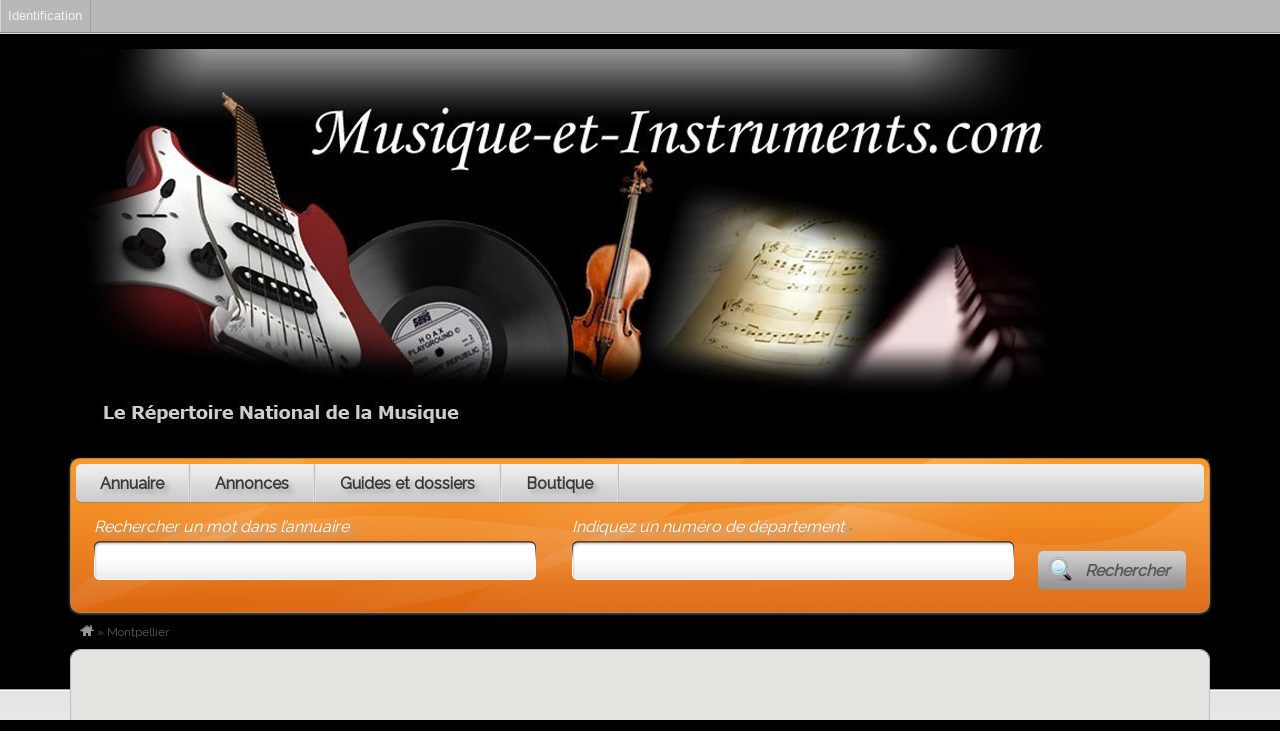

--- FILE ---
content_type: text/html; charset=UTF-8
request_url: https://www.musique-et-instruments.com/annuaire/tag/montpellier/
body_size: 18783
content:
<!DOCTYPE html>
<!--[if lt IE 7 ]> <html class="ie6" lang="fr-FR"> <![endif]-->
<!--[if IE 7 ]>    <html class="ie7" lang="fr-FR"> <![endif]-->
<!--[if IE 8 ]>    <html class="ie8" lang="fr-FR"> <![endif]-->
<!--[if IE 9 ]>    <html class="ie9" lang="fr-FR"> <![endif]-->
<!--[if (gt IE 9)|!(IE)]><!--> <html lang="fr-FR"> <!--<![endif]-->
<head>
	<meta charset="UTF-8" />

	<title>Archives des Montpellier - Musique-et-Instruments.com</title>

	<link rel="profile" href="http://gmpg.org/xfn/11" />
	<link rel="pingback" href="https://www.musique-et-instruments.com/xmlrpc.php" />

	<meta http-equiv="X-UA-Compatible" content="IE=edge,chrome=1">
	<meta name="viewport" content="width=device-width, initial-scale=1.0" />
	<meta name="author" lang="fr" content="media-et-communication.net">

	<script type="text/javascript">window.gdSetMap = window.gdSetMap || 'auto';</script><meta name='robots' content='index, follow, max-image-preview:large, max-snippet:-1, max-video-preview:-1' />
<script type="text/javascript">function rgmkInitGoogleMaps(){window.rgmkGoogleMapsCallback=true;try{jQuery(document).trigger("rgmkGoogleMapsLoad")}catch(err){}}</script>
	<!-- This site is optimized with the Yoast SEO plugin v23.5 - https://yoast.com/wordpress/plugins/seo/ -->
	<link rel="canonical" href="https://www.musique-et-instruments.com/annuaire/tag/montpellier/" class="yoast-seo-meta-tag" />
	<meta property="og:locale" content="fr_FR" class="yoast-seo-meta-tag" />
	<meta property="og:type" content="article" class="yoast-seo-meta-tag" />
	<meta property="og:title" content="Archives des Montpellier - Musique-et-Instruments.com" class="yoast-seo-meta-tag" />
	<meta property="og:url" content="https://www.musique-et-instruments.com/annuaire/tag/montpellier/" class="yoast-seo-meta-tag" />
	<meta property="og:site_name" content="Musique-et-Instruments.com" class="yoast-seo-meta-tag" />
	<meta name="twitter:card" content="summary_large_image" class="yoast-seo-meta-tag" />
	<script type="application/ld+json" class="yoast-schema-graph">{"@context":"https://schema.org","@graph":[{"@type":"CollectionPage","@id":"https://www.musique-et-instruments.com/annuaire/tag/montpellier/","url":"https://www.musique-et-instruments.com/annuaire/tag/montpellier/","name":"Archives des Montpellier - Musique-et-Instruments.com","isPartOf":{"@id":"https://www.musique-et-instruments.com/#website"},"primaryImageOfPage":{"@id":"https://www.musique-et-instruments.com/annuaire/tag/montpellier/#primaryimage"},"image":{"@id":"https://www.musique-et-instruments.com/annuaire/tag/montpellier/#primaryimage"},"thumbnailUrl":"https://www.musique-et-instruments.com/wp-content/uploads/2016/12/SUDSONORISATION-location-et-prestation-sonorisation-lumière.jpg","breadcrumb":{"@id":"https://www.musique-et-instruments.com/annuaire/tag/montpellier/#breadcrumb"},"inLanguage":"fr-FR"},{"@type":"ImageObject","inLanguage":"fr-FR","@id":"https://www.musique-et-instruments.com/annuaire/tag/montpellier/#primaryimage","url":"https://www.musique-et-instruments.com/wp-content/uploads/2016/12/SUDSONORISATION-location-et-prestation-sonorisation-lumière.jpg","contentUrl":"https://www.musique-et-instruments.com/wp-content/uploads/2016/12/SUDSONORISATION-location-et-prestation-sonorisation-lumière.jpg","width":1714,"height":827,"caption":"SUDSONORISATION - location et prestation sonorisation lumière"},{"@type":"BreadcrumbList","@id":"https://www.musique-et-instruments.com/annuaire/tag/montpellier/#breadcrumb","itemListElement":[{"@type":"ListItem","position":1,"name":"Accueil","item":"https://www.musique-et-instruments.com/"},{"@type":"ListItem","position":2,"name":"Montpellier"}]},{"@type":"WebSite","@id":"https://www.musique-et-instruments.com/#website","url":"https://www.musique-et-instruments.com/","name":"Musique-et-Instruments.com","description":"Annuaire des professionnels de la musique","publisher":{"@id":"https://www.musique-et-instruments.com/#organization"},"potentialAction":[{"@type":"SearchAction","target":{"@type":"EntryPoint","urlTemplate":"https://www.musique-et-instruments.com/?s={search_term_string}"},"query-input":{"@type":"PropertyValueSpecification","valueRequired":true,"valueName":"search_term_string"}}],"inLanguage":"fr-FR"},{"@type":"Organization","@id":"https://www.musique-et-instruments.com/#organization","name":"Musique-et-Instruments.com","url":"https://www.musique-et-instruments.com/","logo":{"@type":"ImageObject","inLanguage":"fr-FR","@id":"https://www.musique-et-instruments.com/#/schema/logo/image/","url":"https://www.musique-et-instruments.com/wp-content/uploads/2016/12/cropped-entete-1.jpg","contentUrl":"https://www.musique-et-instruments.com/wp-content/uploads/2016/12/cropped-entete-1.jpg","width":1000,"height":381,"caption":"Musique-et-Instruments.com"},"image":{"@id":"https://www.musique-et-instruments.com/#/schema/logo/image/"}}]}</script>
	<!-- / Yoast SEO plugin. -->


<link rel='dns-prefetch' href='//maps.google.com' />
<link rel='dns-prefetch' href='//use.fontawesome.com' />
<link rel="alternate" type="application/rss+xml" title="Musique-et-Instruments.com &raquo; Flux" href="https://www.musique-et-instruments.com/feed/" />
<link rel="alternate" type="application/rss+xml" title="Musique-et-Instruments.com &raquo; Flux des commentaires" href="https://www.musique-et-instruments.com/comments/feed/" />
<link rel="alternate" type="application/rss+xml" title="Flux pour Musique-et-Instruments.com &raquo; Montpellier Listing Tag" href="https://www.musique-et-instruments.com/annuaire/tag/montpellier/feed/" />
<script type="text/javascript">
/* <![CDATA[ */
window._wpemojiSettings = {"baseUrl":"https:\/\/s.w.org\/images\/core\/emoji\/14.0.0\/72x72\/","ext":".png","svgUrl":"https:\/\/s.w.org\/images\/core\/emoji\/14.0.0\/svg\/","svgExt":".svg","source":{"concatemoji":"https:\/\/www.musique-et-instruments.com\/wp-includes\/js\/wp-emoji-release.min.js?ver=6.4.7"}};
/*! This file is auto-generated */
!function(i,n){var o,s,e;function c(e){try{var t={supportTests:e,timestamp:(new Date).valueOf()};sessionStorage.setItem(o,JSON.stringify(t))}catch(e){}}function p(e,t,n){e.clearRect(0,0,e.canvas.width,e.canvas.height),e.fillText(t,0,0);var t=new Uint32Array(e.getImageData(0,0,e.canvas.width,e.canvas.height).data),r=(e.clearRect(0,0,e.canvas.width,e.canvas.height),e.fillText(n,0,0),new Uint32Array(e.getImageData(0,0,e.canvas.width,e.canvas.height).data));return t.every(function(e,t){return e===r[t]})}function u(e,t,n){switch(t){case"flag":return n(e,"\ud83c\udff3\ufe0f\u200d\u26a7\ufe0f","\ud83c\udff3\ufe0f\u200b\u26a7\ufe0f")?!1:!n(e,"\ud83c\uddfa\ud83c\uddf3","\ud83c\uddfa\u200b\ud83c\uddf3")&&!n(e,"\ud83c\udff4\udb40\udc67\udb40\udc62\udb40\udc65\udb40\udc6e\udb40\udc67\udb40\udc7f","\ud83c\udff4\u200b\udb40\udc67\u200b\udb40\udc62\u200b\udb40\udc65\u200b\udb40\udc6e\u200b\udb40\udc67\u200b\udb40\udc7f");case"emoji":return!n(e,"\ud83e\udef1\ud83c\udffb\u200d\ud83e\udef2\ud83c\udfff","\ud83e\udef1\ud83c\udffb\u200b\ud83e\udef2\ud83c\udfff")}return!1}function f(e,t,n){var r="undefined"!=typeof WorkerGlobalScope&&self instanceof WorkerGlobalScope?new OffscreenCanvas(300,150):i.createElement("canvas"),a=r.getContext("2d",{willReadFrequently:!0}),o=(a.textBaseline="top",a.font="600 32px Arial",{});return e.forEach(function(e){o[e]=t(a,e,n)}),o}function t(e){var t=i.createElement("script");t.src=e,t.defer=!0,i.head.appendChild(t)}"undefined"!=typeof Promise&&(o="wpEmojiSettingsSupports",s=["flag","emoji"],n.supports={everything:!0,everythingExceptFlag:!0},e=new Promise(function(e){i.addEventListener("DOMContentLoaded",e,{once:!0})}),new Promise(function(t){var n=function(){try{var e=JSON.parse(sessionStorage.getItem(o));if("object"==typeof e&&"number"==typeof e.timestamp&&(new Date).valueOf()<e.timestamp+604800&&"object"==typeof e.supportTests)return e.supportTests}catch(e){}return null}();if(!n){if("undefined"!=typeof Worker&&"undefined"!=typeof OffscreenCanvas&&"undefined"!=typeof URL&&URL.createObjectURL&&"undefined"!=typeof Blob)try{var e="postMessage("+f.toString()+"("+[JSON.stringify(s),u.toString(),p.toString()].join(",")+"));",r=new Blob([e],{type:"text/javascript"}),a=new Worker(URL.createObjectURL(r),{name:"wpTestEmojiSupports"});return void(a.onmessage=function(e){c(n=e.data),a.terminate(),t(n)})}catch(e){}c(n=f(s,u,p))}t(n)}).then(function(e){for(var t in e)n.supports[t]=e[t],n.supports.everything=n.supports.everything&&n.supports[t],"flag"!==t&&(n.supports.everythingExceptFlag=n.supports.everythingExceptFlag&&n.supports[t]);n.supports.everythingExceptFlag=n.supports.everythingExceptFlag&&!n.supports.flag,n.DOMReady=!1,n.readyCallback=function(){n.DOMReady=!0}}).then(function(){return e}).then(function(){var e;n.supports.everything||(n.readyCallback(),(e=n.source||{}).concatemoji?t(e.concatemoji):e.wpemoji&&e.twemoji&&(t(e.twemoji),t(e.wpemoji)))}))}((window,document),window._wpemojiSettings);
/* ]]> */
</script>
<link rel='stylesheet' id='dashicons-css' href='https://www.musique-et-instruments.com/wp-includes/css/dashicons.min.css?ver=6.4.7' type='text/css' media='all' />
<link rel='stylesheet' id='admin-bar-css' href='https://www.musique-et-instruments.com/wp-includes/css/admin-bar.min.css?ver=6.4.7' type='text/css' media='all' />
<style id='admin-bar-inline-css' type='text/css'>

		@media screen { html { margin-top: 32px !important; } }
		@media screen and ( max-width: 782px ) { html { margin-top: 46px !important; } }
	
@media print { #wpadminbar { display:none; } }
</style>
<link rel='stylesheet' id='at-color-css' href='https://www.musique-et-instruments.com/wp-content/themes/vantage/styles/orange.css?ver=3.0.5' type='text/css' media='all' />
<link rel='stylesheet' id='geodir-core-scss-css' href='https://www.musique-et-instruments.com/wp-content/plugins/geodirectory/geodirectory-assets/css/gd_core_frontend.css?ver=1.6.38' type='text/css' media='all' />
<style id='wp-emoji-styles-inline-css' type='text/css'>

	img.wp-smiley, img.emoji {
		display: inline !important;
		border: none !important;
		box-shadow: none !important;
		height: 1em !important;
		width: 1em !important;
		margin: 0 0.07em !important;
		vertical-align: -0.1em !important;
		background: none !important;
		padding: 0 !important;
	}
</style>
<link rel='stylesheet' id='wp-block-library-css' href='https://www.musique-et-instruments.com/wp-includes/css/dist/block-library/style.min.css?ver=6.4.7' type='text/css' media='all' />
<style id='classic-theme-styles-inline-css' type='text/css'>
/*! This file is auto-generated */
.wp-block-button__link{color:#fff;background-color:#32373c;border-radius:9999px;box-shadow:none;text-decoration:none;padding:calc(.667em + 2px) calc(1.333em + 2px);font-size:1.125em}.wp-block-file__button{background:#32373c;color:#fff;text-decoration:none}
</style>
<style id='global-styles-inline-css' type='text/css'>
body{--wp--preset--color--black: #000000;--wp--preset--color--cyan-bluish-gray: #abb8c3;--wp--preset--color--white: #ffffff;--wp--preset--color--pale-pink: #f78da7;--wp--preset--color--vivid-red: #cf2e2e;--wp--preset--color--luminous-vivid-orange: #ff6900;--wp--preset--color--luminous-vivid-amber: #fcb900;--wp--preset--color--light-green-cyan: #7bdcb5;--wp--preset--color--vivid-green-cyan: #00d084;--wp--preset--color--pale-cyan-blue: #8ed1fc;--wp--preset--color--vivid-cyan-blue: #0693e3;--wp--preset--color--vivid-purple: #9b51e0;--wp--preset--gradient--vivid-cyan-blue-to-vivid-purple: linear-gradient(135deg,rgba(6,147,227,1) 0%,rgb(155,81,224) 100%);--wp--preset--gradient--light-green-cyan-to-vivid-green-cyan: linear-gradient(135deg,rgb(122,220,180) 0%,rgb(0,208,130) 100%);--wp--preset--gradient--luminous-vivid-amber-to-luminous-vivid-orange: linear-gradient(135deg,rgba(252,185,0,1) 0%,rgba(255,105,0,1) 100%);--wp--preset--gradient--luminous-vivid-orange-to-vivid-red: linear-gradient(135deg,rgba(255,105,0,1) 0%,rgb(207,46,46) 100%);--wp--preset--gradient--very-light-gray-to-cyan-bluish-gray: linear-gradient(135deg,rgb(238,238,238) 0%,rgb(169,184,195) 100%);--wp--preset--gradient--cool-to-warm-spectrum: linear-gradient(135deg,rgb(74,234,220) 0%,rgb(151,120,209) 20%,rgb(207,42,186) 40%,rgb(238,44,130) 60%,rgb(251,105,98) 80%,rgb(254,248,76) 100%);--wp--preset--gradient--blush-light-purple: linear-gradient(135deg,rgb(255,206,236) 0%,rgb(152,150,240) 100%);--wp--preset--gradient--blush-bordeaux: linear-gradient(135deg,rgb(254,205,165) 0%,rgb(254,45,45) 50%,rgb(107,0,62) 100%);--wp--preset--gradient--luminous-dusk: linear-gradient(135deg,rgb(255,203,112) 0%,rgb(199,81,192) 50%,rgb(65,88,208) 100%);--wp--preset--gradient--pale-ocean: linear-gradient(135deg,rgb(255,245,203) 0%,rgb(182,227,212) 50%,rgb(51,167,181) 100%);--wp--preset--gradient--electric-grass: linear-gradient(135deg,rgb(202,248,128) 0%,rgb(113,206,126) 100%);--wp--preset--gradient--midnight: linear-gradient(135deg,rgb(2,3,129) 0%,rgb(40,116,252) 100%);--wp--preset--font-size--small: 13px;--wp--preset--font-size--medium: 20px;--wp--preset--font-size--large: 36px;--wp--preset--font-size--x-large: 42px;--wp--preset--spacing--20: 0.44rem;--wp--preset--spacing--30: 0.67rem;--wp--preset--spacing--40: 1rem;--wp--preset--spacing--50: 1.5rem;--wp--preset--spacing--60: 2.25rem;--wp--preset--spacing--70: 3.38rem;--wp--preset--spacing--80: 5.06rem;--wp--preset--shadow--natural: 6px 6px 9px rgba(0, 0, 0, 0.2);--wp--preset--shadow--deep: 12px 12px 50px rgba(0, 0, 0, 0.4);--wp--preset--shadow--sharp: 6px 6px 0px rgba(0, 0, 0, 0.2);--wp--preset--shadow--outlined: 6px 6px 0px -3px rgba(255, 255, 255, 1), 6px 6px rgba(0, 0, 0, 1);--wp--preset--shadow--crisp: 6px 6px 0px rgba(0, 0, 0, 1);}:where(.is-layout-flex){gap: 0.5em;}:where(.is-layout-grid){gap: 0.5em;}body .is-layout-flow > .alignleft{float: left;margin-inline-start: 0;margin-inline-end: 2em;}body .is-layout-flow > .alignright{float: right;margin-inline-start: 2em;margin-inline-end: 0;}body .is-layout-flow > .aligncenter{margin-left: auto !important;margin-right: auto !important;}body .is-layout-constrained > .alignleft{float: left;margin-inline-start: 0;margin-inline-end: 2em;}body .is-layout-constrained > .alignright{float: right;margin-inline-start: 2em;margin-inline-end: 0;}body .is-layout-constrained > .aligncenter{margin-left: auto !important;margin-right: auto !important;}body .is-layout-constrained > :where(:not(.alignleft):not(.alignright):not(.alignfull)){max-width: var(--wp--style--global--content-size);margin-left: auto !important;margin-right: auto !important;}body .is-layout-constrained > .alignwide{max-width: var(--wp--style--global--wide-size);}body .is-layout-flex{display: flex;}body .is-layout-flex{flex-wrap: wrap;align-items: center;}body .is-layout-flex > *{margin: 0;}body .is-layout-grid{display: grid;}body .is-layout-grid > *{margin: 0;}:where(.wp-block-columns.is-layout-flex){gap: 2em;}:where(.wp-block-columns.is-layout-grid){gap: 2em;}:where(.wp-block-post-template.is-layout-flex){gap: 1.25em;}:where(.wp-block-post-template.is-layout-grid){gap: 1.25em;}.has-black-color{color: var(--wp--preset--color--black) !important;}.has-cyan-bluish-gray-color{color: var(--wp--preset--color--cyan-bluish-gray) !important;}.has-white-color{color: var(--wp--preset--color--white) !important;}.has-pale-pink-color{color: var(--wp--preset--color--pale-pink) !important;}.has-vivid-red-color{color: var(--wp--preset--color--vivid-red) !important;}.has-luminous-vivid-orange-color{color: var(--wp--preset--color--luminous-vivid-orange) !important;}.has-luminous-vivid-amber-color{color: var(--wp--preset--color--luminous-vivid-amber) !important;}.has-light-green-cyan-color{color: var(--wp--preset--color--light-green-cyan) !important;}.has-vivid-green-cyan-color{color: var(--wp--preset--color--vivid-green-cyan) !important;}.has-pale-cyan-blue-color{color: var(--wp--preset--color--pale-cyan-blue) !important;}.has-vivid-cyan-blue-color{color: var(--wp--preset--color--vivid-cyan-blue) !important;}.has-vivid-purple-color{color: var(--wp--preset--color--vivid-purple) !important;}.has-black-background-color{background-color: var(--wp--preset--color--black) !important;}.has-cyan-bluish-gray-background-color{background-color: var(--wp--preset--color--cyan-bluish-gray) !important;}.has-white-background-color{background-color: var(--wp--preset--color--white) !important;}.has-pale-pink-background-color{background-color: var(--wp--preset--color--pale-pink) !important;}.has-vivid-red-background-color{background-color: var(--wp--preset--color--vivid-red) !important;}.has-luminous-vivid-orange-background-color{background-color: var(--wp--preset--color--luminous-vivid-orange) !important;}.has-luminous-vivid-amber-background-color{background-color: var(--wp--preset--color--luminous-vivid-amber) !important;}.has-light-green-cyan-background-color{background-color: var(--wp--preset--color--light-green-cyan) !important;}.has-vivid-green-cyan-background-color{background-color: var(--wp--preset--color--vivid-green-cyan) !important;}.has-pale-cyan-blue-background-color{background-color: var(--wp--preset--color--pale-cyan-blue) !important;}.has-vivid-cyan-blue-background-color{background-color: var(--wp--preset--color--vivid-cyan-blue) !important;}.has-vivid-purple-background-color{background-color: var(--wp--preset--color--vivid-purple) !important;}.has-black-border-color{border-color: var(--wp--preset--color--black) !important;}.has-cyan-bluish-gray-border-color{border-color: var(--wp--preset--color--cyan-bluish-gray) !important;}.has-white-border-color{border-color: var(--wp--preset--color--white) !important;}.has-pale-pink-border-color{border-color: var(--wp--preset--color--pale-pink) !important;}.has-vivid-red-border-color{border-color: var(--wp--preset--color--vivid-red) !important;}.has-luminous-vivid-orange-border-color{border-color: var(--wp--preset--color--luminous-vivid-orange) !important;}.has-luminous-vivid-amber-border-color{border-color: var(--wp--preset--color--luminous-vivid-amber) !important;}.has-light-green-cyan-border-color{border-color: var(--wp--preset--color--light-green-cyan) !important;}.has-vivid-green-cyan-border-color{border-color: var(--wp--preset--color--vivid-green-cyan) !important;}.has-pale-cyan-blue-border-color{border-color: var(--wp--preset--color--pale-cyan-blue) !important;}.has-vivid-cyan-blue-border-color{border-color: var(--wp--preset--color--vivid-cyan-blue) !important;}.has-vivid-purple-border-color{border-color: var(--wp--preset--color--vivid-purple) !important;}.has-vivid-cyan-blue-to-vivid-purple-gradient-background{background: var(--wp--preset--gradient--vivid-cyan-blue-to-vivid-purple) !important;}.has-light-green-cyan-to-vivid-green-cyan-gradient-background{background: var(--wp--preset--gradient--light-green-cyan-to-vivid-green-cyan) !important;}.has-luminous-vivid-amber-to-luminous-vivid-orange-gradient-background{background: var(--wp--preset--gradient--luminous-vivid-amber-to-luminous-vivid-orange) !important;}.has-luminous-vivid-orange-to-vivid-red-gradient-background{background: var(--wp--preset--gradient--luminous-vivid-orange-to-vivid-red) !important;}.has-very-light-gray-to-cyan-bluish-gray-gradient-background{background: var(--wp--preset--gradient--very-light-gray-to-cyan-bluish-gray) !important;}.has-cool-to-warm-spectrum-gradient-background{background: var(--wp--preset--gradient--cool-to-warm-spectrum) !important;}.has-blush-light-purple-gradient-background{background: var(--wp--preset--gradient--blush-light-purple) !important;}.has-blush-bordeaux-gradient-background{background: var(--wp--preset--gradient--blush-bordeaux) !important;}.has-luminous-dusk-gradient-background{background: var(--wp--preset--gradient--luminous-dusk) !important;}.has-pale-ocean-gradient-background{background: var(--wp--preset--gradient--pale-ocean) !important;}.has-electric-grass-gradient-background{background: var(--wp--preset--gradient--electric-grass) !important;}.has-midnight-gradient-background{background: var(--wp--preset--gradient--midnight) !important;}.has-small-font-size{font-size: var(--wp--preset--font-size--small) !important;}.has-medium-font-size{font-size: var(--wp--preset--font-size--medium) !important;}.has-large-font-size{font-size: var(--wp--preset--font-size--large) !important;}.has-x-large-font-size{font-size: var(--wp--preset--font-size--x-large) !important;}
.wp-block-navigation a:where(:not(.wp-element-button)){color: inherit;}
:where(.wp-block-post-template.is-layout-flex){gap: 1.25em;}:where(.wp-block-post-template.is-layout-grid){gap: 1.25em;}
:where(.wp-block-columns.is-layout-flex){gap: 2em;}:where(.wp-block-columns.is-layout-grid){gap: 2em;}
.wp-block-pullquote{font-size: 1.5em;line-height: 1.6;}
</style>
<link rel='stylesheet' id='parent-style-css' href='https://www.musique-et-instruments.com/wp-content/themes/vantage/style.css?ver=6.4.7' type='text/css' media='all' />
<link rel='stylesheet' id='newsletter-css' href='https://www.musique-et-instruments.com/wp-content/plugins/newsletter/style.css?ver=9.1.0' type='text/css' media='all' />
<link rel='stylesheet' id='font-awesome-css' href='https://use.fontawesome.com/releases/v7.1.0/css/all.css?wpfas=true' type='text/css' media='all' />
<link rel='stylesheet' id='font-awesome-shims-css' href='https://use.fontawesome.com/releases/v7.1.0/css/v4-shims.css?wpfas=true' type='text/css' media='all' />
<script type="text/javascript" src="https://www.musique-et-instruments.com/wp-content/themes/vantage/scripts/html5shiv.min.js?ver=3.7.2" id="html5-shiv-js"></script>
<script type="text/javascript" id="jquery-core-js-extra">
/* <![CDATA[ */
var AppThemes = {"ajaxurl":"https:\/\/www.musique-et-instruments.com\/wp-admin\/admin-ajax.php","current_url":"https:\/\/www.musique-et-instruments.com\/annuaire\/tag\/montpellier\/"};
/* ]]> */
</script>
<script type="text/javascript" src="https://www.musique-et-instruments.com/wp-includes/js/jquery/jquery.min.js?ver=3.7.1" id="jquery-core-js"></script>
<script type="text/javascript" src="https://www.musique-et-instruments.com/wp-includes/js/jquery/jquery-migrate.min.js?ver=3.4.1" id="jquery-migrate-js"></script>
<script type="text/javascript" src="https://www.musique-et-instruments.com/wp-content/themes/vantage/scripts/jquery.tinynav.js?ver=1.1" id="va-selectnav-js"></script>
<script type="text/javascript" id="geodirectory-script-js-extra">
/* <![CDATA[ */
var geodir_var = {"siteurl":"https:\/\/www.musique-et-instruments.com","geodir_plugin_url":"https:\/\/www.musique-et-instruments.com\/wp-content\/plugins\/geodirectory","geodir_lazy_load":"1","geodir_ajax_url":"https:\/\/www.musique-et-instruments.com\/wp-admin\/admin-ajax.php?action=geodir_ajax_action","geodir_gd_modal":"0","is_rtl":"0","lightBox_txtImage":"Image","lightBox_txtOf":"of"};
/* ]]> */
</script>
<script type="text/javascript" src="https://www.musique-et-instruments.com/wp-content/plugins/geodirectory/geodirectory-assets/js/geodirectory.min.js?ver=1.6.38" id="geodirectory-script-js"></script>
<script type="text/javascript" src="https://maps.google.com/maps/api/js?&amp;language=fr&amp;key=AIzaSyDvwHNMBSxRRIwpEOLnl5qM1ctWtv3-OoA" id="google-maps-api-js"></script>
<script type="text/javascript" src="https://www.musique-et-instruments.com/wp-content/plugins/geodirectory/geodirectory-assets/jawj/oms.min.js?ver=1.6.38" id="geodirectory-g-overlappingmarker-script-js"></script>
<script type="text/javascript" src="https://www.musique-et-instruments.com/wp-content/plugins/geodirectory/geodirectory-assets/js/chosen.jquery.min.js?ver=1.6.38" id="chosen-js"></script>
<script type="text/javascript" src="https://www.musique-et-instruments.com/wp-content/plugins/geodirectory/geodirectory-assets/js/ajax-chosen.min.js?ver=1.6.38" id="geodirectory-choose-ajax-js"></script>
<link rel="https://api.w.org/" href="https://www.musique-et-instruments.com/wp-json/" /><link rel="EditURI" type="application/rsd+xml" title="RSD" href="https://www.musique-et-instruments.com/xmlrpc.php?rsd" />
<meta name="generator" content="WordPress 6.4.7" />

<!-- This site is using AdRotate v5.17.1 to display their advertisements - https://ajdg.solutions/ -->
<!-- AdRotate CSS -->
<style type="text/css" media="screen">
	.g { margin:0px; padding:0px; overflow:hidden; line-height:1; zoom:1; }
	.g img { height:auto; }
	.g-col { position:relative; float:left; }
	.g-col:first-child { margin-left: 0; }
	.g-col:last-child { margin-right: 0; }
	.g-1 { width:100%; max-width:728px; height:100%; max-height:90px; margin: 0 auto; }
	.g-2 { width:100%; max-width:250px; height:100%; max-height:250px; margin: 0 auto; }
	@media only screen and (max-width: 480px) {
		.g-col, .g-dyn, .g-single { width:100%; margin-left:0; margin-right:0; }
	}
</style>
<!-- /AdRotate CSS -->

<style></style>
        <script>
            (function(i,s,o,g,r,a,m){ i['GoogleAnalyticsObject']=r;i[r]=i[r]||function(){
                    (i[r].q=i[r].q||[]).push(arguments)},i[r].l=1*new Date();a=s.createElement(o),
                m=s.getElementsByTagName(o)[0];a.async=1;a.src=g;m.parentNode.insertBefore(a,m)
            })(window,document,'script','https://www.google-analytics.com/analytics.js','ga');

            ga('create', 'gridview_onehalf', 'auto');
                        ga('send', 'pageview');

        </script>

        <link rel="shortcut icon" href="https://www.musique-et-instruments.com/wp-content/themes/vantage-child/images/favicon.ico" />
<meta property="og:type" content="website" />
<meta property="og:locale" content="fr_FR" />
<meta property="og:site_name" content="Musique-et-Instruments.com" />
<meta property="og:image" content="https://www.musique-et-instruments.com/wp-content/uploads/2016/12/cropped-cropped-entete-1-1.jpg" />
<meta property="og:url" content="https://www.musique-et-instruments.com/annuaire/tag/montpellier/" />
<meta property="og:title" content="Montpellier" />
<style type="text/css">.recentcomments a{display:inline !important;padding:0 !important;margin:0 !important;}</style>	<style type="text/css" id="va-header-css">
			.site-header h1 a,
		.site-header h1 a:hover,
		.site-header h2 {
			color: ##444444;
		}
		
	</style>
	<style type="text/css">
body.custom-background { background-color: #000000; background-image: url('http://www.musique-et-instruments.com/annuaire-professionnels-musique/wp-content/uploads/2016/12/fondnoir.png'); background-repeat: repeat; background-position: top center; background-attachment: scroll; }
</style>
<link rel="icon" href="https://www.musique-et-instruments.com/wp-content/uploads/2016/12/cropped-entete-1-150x150.jpg" sizes="32x32" />
<link rel="icon" href="https://www.musique-et-instruments.com/wp-content/uploads/2016/12/cropped-entete-1-150x150.jpg" sizes="192x192" />
<link rel="apple-touch-icon" href="https://www.musique-et-instruments.com/wp-content/uploads/2016/12/cropped-entete-1-150x150.jpg" />
<meta name="msapplication-TileImage" content="https://www.musique-et-instruments.com/wp-content/uploads/2016/12/cropped-entete-1-150x150.jpg" />

	<link rel="stylesheet" type="text/css" media="all" href="https://www.musique-et-instruments.com/wp-content/themes/vantage-child/style.css" />
	<link href='https://fonts.googleapis.com/css?family=Raleway' rel='stylesheet' type='text/css'>
        <link href='https://fonts.googleapis.com/css?family=Tangerine:400,700' rel='stylesheet' type='text/css'>
	
</head>

<body class="archive tax-listing_tag term-montpellier term-323 admin-bar no-customize-support custom-background not-logged-in gd-map-auto" itemscope itemtype="http://schema.org/WebPage">

	
		<div id="masthead" class="container">
	<div class="row">
		<div class="site-header">
							<a class="site-logo" href="https://www.musique-et-instruments.com/">
					<img src="https://www.musique-et-instruments.com/wp-content/uploads/2016/12/cropped-cropped-entete-1-1.jpg" class="header-image" width="1000" height="381" alt="" />
				</a>
									








					</div>
			</div>
</div>
<div id="main-navigation" class="container">
	<div class="row">
		<div id="rounded-nav-box" class="rounded">
			<div id="rounded-nav-box-overlay">
				<div class="menu rounded"><ul id="navigation"><li id="menu-item-15" class="menu-item menu-item-type-post_type menu-item-object-page menu-item-15"><a href="https://www.musique-et-instruments.com/categories/">Annuaire</a><div class="adv_categories" id="adv_categories_listing"><div class="catcol  first"><ul class="maincat-list"><li class="maincat cat-item-2"><a href="https://www.musique-et-instruments.com/annuaire/categorie/artistes-musiciens-interpretes/" title="">Artistes, musiciens interprètes</a></li><li class="maincat cat-item-6"><a href="https://www.musique-et-instruments.com/annuaire/categorie/auteurs-compositeurs/" title="">Auteurs, compositeurs</a></li><li class="maincat cat-item-7"><a href="https://www.musique-et-instruments.com/annuaire/categorie/autre/" title="">Autre</a></li><li class="maincat cat-item-8"><a href="https://www.musique-et-instruments.com/annuaire/categorie/choeurs-et-chorales/" title="">Choeurs et Chorales</a></li><li class="maincat cat-item-26"><a href="https://www.musique-et-instruments.com/annuaire/categorie/ecoles-cours-de-musique-et-de-chant/" title="">Ecoles, Cours de musique et de chant</a></li><li class="maincat cat-item-27"><a href="https://www.musique-et-instruments.com/annuaire/categorie/edition-production/" title="">Edition, Production</a></li></ul></div><!-- /catcol --><div class="catcol "><ul class="maincat-list"><li class="maincat cat-item-11"><a href="https://www.musique-et-instruments.com/annuaire/categorie/facteurs-orgues-luthiers-fabricants/" title="">Facteurs orgues, Luthiers, Fabricants</a></li><li class="maincat cat-item-12"><a href="https://www.musique-et-instruments.com/annuaire/categorie/intermittents-du-spectacle/" title="">Intermittents du spectacle</a></li><li class="maincat cat-item-13"><a href="https://www.musique-et-instruments.com/annuaire/categorie/magasins-de-disques-cd/" title="">Magasins de disques, CD</a></li><li class="maincat cat-item-14"><a href="https://www.musique-et-instruments.com/annuaire/categorie/orchestres-de-jazz/" title="">Orchestres de jazz</a></li><li class="maincat cat-item-15"><a href="https://www.musique-et-instruments.com/annuaire/categorie/orchestres-de-musique-classique/" title="">Orchestres de musique classique</a></li><li class="maincat cat-item-16"><a href="https://www.musique-et-instruments.com/annuaire/categorie/orchestres-de-varietes/" title="">Orchestres de variétés</a></li></ul></div><!-- /catcol --><div class="catcol "><ul class="maincat-list"><li class="maincat cat-item-17"><a href="https://www.musique-et-instruments.com/annuaire/categorie/prestations-sonorisation-eclairage/" title="">Prestations sonorisation, éclairage</a></li><li class="maincat cat-item-18"><a href="https://www.musique-et-instruments.com/annuaire/categorie/salles-de-concerts/" title="">Salles de concerts</a></li><li class="maincat cat-item-19"><a href="https://www.musique-et-instruments.com/annuaire/categorie/salles-pour-repetitions/" title="">Salles pour répétitions</a></li><li class="maincat cat-item-20"><a href="https://www.musique-et-instruments.com/annuaire/categorie/vente-location-de-partitions/" title="">Vente, Location de partitions</a></li><li class="maincat cat-item-21"><a href="https://www.musique-et-instruments.com/annuaire/categorie/vente-location-instruments-de-musique/" title="">Vente, Location instruments de musique</a></li><li class="maincat cat-item-22"><a href="https://www.musique-et-instruments.com/annuaire/categorie/vente-location-son-eclairage/" title="">Vente, Location son éclairage</a></li></ul></div><!-- /catcol --></div></li>
<li id="menu-item-384" class="menu-item menu-item-type-custom menu-item-object-custom menu-item-384"><a href="http://www.musique-et-instruments.com/annonces-musicales/">Annonces</a></li>
<li id="menu-item-385" class="menu-item menu-item-type-custom menu-item-object-custom menu-item-385"><a href="http://www.musique-et-instruments.com/blog/">Guides et dossiers</a></li>
<li id="menu-item-763" class="menu-item menu-item-type-custom menu-item-object-custom menu-item-763"><a href="https://app.azonprofitbuilder.com/musique-et-instruments/">Boutique</a></li>
</ul></div>	<script type="text/javascript">
		jQuery('#navigation').tinyNav({
			active: 'current-menu-item',
			header: 'Navigation',
			header_href: 'https://www.musique-et-instruments.com/',
			indent: '-',
			excluded: ['#adv_categories_listing', '#adv_categories_event']
		});
	</script>
								<form method="get" action="https://www.musique-et-instruments.com/">
					<div id="main-search">
						<div class="search-for">
							<div>
								<label for="search-text" class="search-title">Rechercher un mot dans l’annuaire</label>
															</div>
							<div class="input-cont h39">
								<div class="left h39"></div>
								<div class="mid h39">
									<input type="text" name="ls" id="search-text" class="text" value="" />
								</div>
								<div class="right h39"></div>
							</div>
						</div>

						<div class="search-location">
							<label for="search-location">
								<span class="search-title">Indiquez un numéro de département</span>
								<span class="search-help">-</span>
							</label>
							<div class="input-cont h39">
								<div class="left h39"></div>
								<div class="mid h39">
									<input type="text" name="location" id="search-location" class="text" value="" />
								</div>
								<div class="right h39"></div>
							</div>
						</div>

						<div class="search-button">
							<button type="submit" id="search-submit" class="rounded-small">Rechercher</button>
						</div>
					</div>
									</form>
							</div>
		</div>
	</div>
</div>

<div id="breadcrumbs" class="container">
	<div class="row">
		
		<div class="breadcrumb-trail breadcrumbs" itemprop="breadcrumb"><span class="trail-begin"><a href="https://www.musique-et-instruments.com" title="Musique-et-Instruments.com" rel="home"><img src="https://www.musique-et-instruments.com/wp-content/themes/vantage-child/images/breadcrumb-home.png" /></a></span>
			 <span class="sep">&raquo;</span> <span class="trail-end">Montpellier</span>
		</div>	</div>
</div>

	
	<div id="content" class="container">
			<div id="list-page-top">

	
	<aside id="listings_events_map-2" class="widget widget_listings_events_map">			<div id="header-map" class="row">
								<div id="header-map-cont" class="rounded">
					<div id="listings-events-map-cont">
						<div class="map_corner tl"></div>
						<div class="map_corner tr"></div>
						<div id="listings-events-map" class="listings-events-map rounded"></div>						<div class="map_corner bl"></div>
						<div class="map_corner br"></div>
					</div>
				</div>
			</div>

			<script type="text/javascript">
				jQuery(function() {

					var listings_events_map_2_markers_opts = [];
					jQuery('article').each(function(){
						var lat = jQuery(this).data('lat');
						var lng = jQuery(this).data('lng');

						if ( lat == 0 || lng == 0 ) {
							return true;
						}

						if ( typeof lat == 'undefined' || typeof lng == 'undefined' ) {
							return true;
						}

						var permalink = jQuery(this).find('a[rel=bookmark]');

						if ( jQuery(this).hasClass('listing') ) {
							var icon_color = 'teal';
							var icon_shape = 'round';
						} else {
							var icon_color = 'red';
							var icon_shape = 'square';
						}
						var marker = {
							"lat" : lat,
							"lng" : lng,
							'marker_text' : permalink.attr('title'),
							'anchor' : permalink.attr('href'),
							'icon_color' : icon_color,
							'icon_shape' : icon_shape
						}
						listings_events_map_2_markers_opts.push( marker);
					});


					if ( listings_events_map_2_markers_opts.length > 0 ) {
						jQuery('#header-map').slideDown(10, function(){
							jQuery('#listings-events-map').appthemes_map({
								zoom: 15,
								markers: listings_events_map_2_markers_opts,
								center_lat: listings_events_map_2_markers_opts[0].lat,
								center_lng: listings_events_map_2_markers_opts[0].lng
							});
						});
					}

				});
			</script>
		</aside>
	
	</div>
		<div id="content-mid" class="row rounded">
			<div id="content-inner" class="rounded">

				
<div class="list">
	<div class="section-head">
					<h1>Annuaire - Montpellier</h1>
			</div>

	<div class="sorting">
		<div class="list-sort-dropdown"><div class="va_sort_list_container" id="va_sort_list_container_listing"><div class="va_sort_list_selected selected"><p>Défaut</p><div class="control"></div></div><div class="va_sort_list_wrap"><ul class="va_sort_list" id="va_sort_list_listing"><li data-value="default" class="active"><a href="https://www.musique-et-instruments.com/annuaire/tag/montpellier/?orderby=default">Défaut</a></li><li data-value="highest_rating"><a href="https://www.musique-et-instruments.com/annuaire/tag/montpellier/?orderby=highest_rating">Highest Rating</a></li><li data-value="most_ratings"><a href="https://www.musique-et-instruments.com/annuaire/tag/montpellier/?orderby=most_ratings">Most Ratings</a></li><li data-value="recently_reviewed"><a href="https://www.musique-et-instruments.com/annuaire/tag/montpellier/?orderby=recently_reviewed">Avis les plus récents</a></li><li data-value="title"><a href="https://www.musique-et-instruments.com/annuaire/tag/montpellier/?orderby=title">Ordre alphabétique</a></li><li data-value="newest"><a href="https://www.musique-et-instruments.com/annuaire/tag/montpellier/?orderby=newest">Les plus récents</a></li><li data-value="rand"><a href="https://www.musique-et-instruments.com/annuaire/tag/montpellier/?orderby=rand">Aléatoire</a></li></ul></div>	<script type="text/javascript">
		jQuery('#va_sort_list_listing').tinyNav({
			active: 'active',
			header: 'Sort Method',
			header_href: '/annuaire/tag/montpellier/?orderby=default',
			indent: '-',
			append: '#va_sort_list_container_listing'
		});
	</script>
	</div></div>
	</div>


	
			<article id="post-464" class="post-464 listing type-listing status-publish has-post-thumbnail hentry listing_category-prestations-sonorisation-eclairage listing_category-vente-location-son-eclairage listing_tag-beziers listing_tag-carcassonne listing_tag-location-lumiere listing_tag-location-sono listing_tag-millau listing_tag-montpellier listing_tag-narbonne listing_tag-nimes"  data-lat="43.736569" data-lng="3.326706" >
				
<a href="https://www.musique-et-instruments.com/annuaire/sudsonorisation-location-prestation-sonorisation-lumiere/" title="SUDSONORISATION &#8211; location et prestation sonorisation lumière" rel="bookmark"><img width="150" height="150" src="https://www.musique-et-instruments.com/wp-content/uploads/2016/12/SUDSONORISATION-location-et-prestation-sonorisation-lumière-150x150.jpg" class="attachment-thumbnail size-thumbnail listing_thumbnail" alt="SUDSONORISATION%20-%20location%20et%20prestation%20sonorisation%20lumi%C3%A8re" decoding="async" srcset="https://www.musique-et-instruments.com/wp-content/uploads/2016/12/SUDSONORISATION-location-et-prestation-sonorisation-lumière-150x150.jpg 150w, https://www.musique-et-instruments.com/wp-content/uploads/2016/12/SUDSONORISATION-location-et-prestation-sonorisation-lumière-230x230.jpg 230w" sizes="(max-width: 150px) 100vw, 150px" /></a>
<div class="review-meta" itemprop="review" itemscope itemtype="http://schema.org/Review" >
	<div itemprop="aggregateRating" itemscope itemtype="http://schema.org/AggregateRating">
				<div class="stars-cont">
			<div class="stars stars-0"></div>
		</div>
		<meta itemprop="worstRating" content="1" />
		<meta itemprop="bestRating" content="5" />
		<meta itemprop="ratingValue" content="0" />
		<meta itemprop="reviewCount" content="0" />
	</div>

	<p class="reviews"><a href="https://www.musique-et-instruments.com/annuaire/sudsonorisation-location-prestation-sonorisation-lumiere/#add-review">Donnez votre avis</a>, 0 reviews</p>
</div>

<h2 class="entry-title" itemprop="name"><a href="https://www.musique-et-instruments.com/annuaire/sudsonorisation-location-prestation-sonorisation-lumiere/" rel="bookmark">SUDSONORISATION &#8211; location et prestation sonorisation lumière</a></h2>

<div class="added" style="display:none;">Updated: <span class="date updated">2018-09-12</span></div>
<p class="vcard author" style="display:none;"><span class="fn" itemprop="employee"><a href="https://www.musique-et-instruments.com/tableau-de-bord/fiches-annuaire/sudsonorisation/">sudsonorisation</a></span></p>

<p class="listing-cat"> <a href="https://www.musique-et-instruments.com/annuaire/categorie/prestations-sonorisation-eclairage/">Prestations sonorisation, éclairage</a>, <a href="https://www.musique-et-instruments.com/annuaire/categorie/vente-location-son-eclairage/">Vente, Location son éclairage</a></p>
<div class="content-listing listing-faves">
	<a class="fave-button listing-fave-link" href="https://www.musique-et-instruments.com?favorite=add&#038;listing_id=464&#038;ajax_nonce=ad8689f16b" rel="nofollow"><span class="fave-icon listing-fave"></span> Ajouter aux favoris</a>	</div>
<div itemprop="location" itemscope itemtype="http://schema.org/Place">
	<p class="listing-phone" itemprop="telephone">06 02 06 67 67</p>
	<p class="listing-address" itemprop="address">Route de Soumont, 34700 Lodève</p>
	<p class="listing-description"><strong>-</strong> Location et prestations sonorisation et éclairage pour particuliers et professionnels sur les département de l&rsquo;Hérault, du Gard, de l&rsquo;Aude; de l&rsquo;Aveyron, de la Lozère et des Pyrénées orientales. Devis sur simple demande. Prestations : Spectacle, concert, festival de petite et moyenne envergure&#8230; Location : Mariage, inauguration, congrès, soirée privée &#8230;
 <a href="https://www.musique-et-instruments.com/annuaire/sudsonorisation-location-prestation-sonorisation-lumiere/">...</a></p>
			<div itemprop="geo" itemscope itemtype="http://schema.org/GeoCoordinates">
			<meta itemprop="latitude" content="43.736569" />
			<meta itemprop="longitude" content="3.326706" />
		</div>
	</div>	</article>
	
	<div class="advert">
		
		
			</div>

</div>

<div id="sidebar">
	
	
	<aside id="create_listing_button-1" class="widget widget_create_listing_button"><a href="https://www.musique-et-instruments.com/deposer-une-annonce/">Annuaire</a></aside><aside id="adrotate_widgets-2" class="widget adrotate_widgets"><!-- Soit il n'y a pas de bannières, ils sont desactivées ou pas qualifiées pour cet endroit! --></aside><aside id="nav_menu-4" class="widget widget_nav_menu"><div class="section-head"><h3>Menu</h3></div><div class="menu-menu-container"><ul id="menu-menu" class="menu gd-menu-z"><li id="menu-item-478" class="menu-item menu-item-type-custom menu-item-object-custom menu-item-home menu-item-478"><a href="http://www.musique-et-instruments.com/">Annuaire</a></li>
<li id="menu-item-479" class="menu-item menu-item-type-custom menu-item-object-custom menu-item-479"><a href="http://www.musique-et-instruments.com/annonces-musicales/">Annonces</a></li>
<li id="menu-item-480" class="menu-item menu-item-type-custom menu-item-object-custom menu-item-480"><a href="http://www.musique-et-instruments.com/blog/">Guides et dossiers</a></li>
<li id="menu-item-762" class="menu-item menu-item-type-custom menu-item-object-custom menu-item-762"><a href="https://app.azonprofitbuilder.com/musique-et-instruments/">Boutique</a></li>
</ul></div></aside><aside id="nav_menu-2" class="widget widget_nav_menu"><div class="section-head"><h3>Catégories de l&rsquo;annuaire</h3></div><div class="menu-barre-de-droite-container"><ul id="menu-barre-de-droite" class="menu gd-menu-z"><li id="menu-item-382" class="menu-item menu-item-type-post_type menu-item-object-page menu-item-382"><a href="https://www.musique-et-instruments.com/categories/">Categories de l&rsquo;annuaire</a><div class="adv_categories" id="adv_categories_listing"><div class="catcol  first"><ul class="maincat-list"><li class="maincat cat-item-2"><a href="https://www.musique-et-instruments.com/annuaire/categorie/artistes-musiciens-interpretes/" title="">Artistes, musiciens interprètes</a></li><li class="maincat cat-item-6"><a href="https://www.musique-et-instruments.com/annuaire/categorie/auteurs-compositeurs/" title="">Auteurs, compositeurs</a></li><li class="maincat cat-item-7"><a href="https://www.musique-et-instruments.com/annuaire/categorie/autre/" title="">Autre</a></li><li class="maincat cat-item-8"><a href="https://www.musique-et-instruments.com/annuaire/categorie/choeurs-et-chorales/" title="">Choeurs et Chorales</a></li><li class="maincat cat-item-26"><a href="https://www.musique-et-instruments.com/annuaire/categorie/ecoles-cours-de-musique-et-de-chant/" title="">Ecoles, Cours de musique et de chant</a></li><li class="maincat cat-item-27"><a href="https://www.musique-et-instruments.com/annuaire/categorie/edition-production/" title="">Edition, Production</a></li></ul></div><!-- /catcol --><div class="catcol "><ul class="maincat-list"><li class="maincat cat-item-11"><a href="https://www.musique-et-instruments.com/annuaire/categorie/facteurs-orgues-luthiers-fabricants/" title="">Facteurs orgues, Luthiers, Fabricants</a></li><li class="maincat cat-item-12"><a href="https://www.musique-et-instruments.com/annuaire/categorie/intermittents-du-spectacle/" title="">Intermittents du spectacle</a></li><li class="maincat cat-item-13"><a href="https://www.musique-et-instruments.com/annuaire/categorie/magasins-de-disques-cd/" title="">Magasins de disques, CD</a></li><li class="maincat cat-item-14"><a href="https://www.musique-et-instruments.com/annuaire/categorie/orchestres-de-jazz/" title="">Orchestres de jazz</a></li><li class="maincat cat-item-15"><a href="https://www.musique-et-instruments.com/annuaire/categorie/orchestres-de-musique-classique/" title="">Orchestres de musique classique</a></li><li class="maincat cat-item-16"><a href="https://www.musique-et-instruments.com/annuaire/categorie/orchestres-de-varietes/" title="">Orchestres de variétés</a></li></ul></div><!-- /catcol --><div class="catcol "><ul class="maincat-list"><li class="maincat cat-item-17"><a href="https://www.musique-et-instruments.com/annuaire/categorie/prestations-sonorisation-eclairage/" title="">Prestations sonorisation, éclairage</a></li><li class="maincat cat-item-18"><a href="https://www.musique-et-instruments.com/annuaire/categorie/salles-de-concerts/" title="">Salles de concerts</a></li><li class="maincat cat-item-19"><a href="https://www.musique-et-instruments.com/annuaire/categorie/salles-pour-repetitions/" title="">Salles pour répétitions</a></li><li class="maincat cat-item-20"><a href="https://www.musique-et-instruments.com/annuaire/categorie/vente-location-de-partitions/" title="">Vente, Location de partitions</a></li><li class="maincat cat-item-21"><a href="https://www.musique-et-instruments.com/annuaire/categorie/vente-location-instruments-de-musique/" title="">Vente, Location instruments de musique</a></li><li class="maincat cat-item-22"><a href="https://www.musique-et-instruments.com/annuaire/categorie/vente-location-son-eclairage/" title="">Vente, Location son éclairage</a></li></ul></div><!-- /catcol --></div></li>
</ul></div></aside><aside id="recent_listings-4" class="widget widget_recent_listings"><div class="section-head"><h3>Fiches récentes</h3></div>		<ul>
				<li><a href="https://www.musique-et-instruments.com/annuaire/australien-propose-cours-de-guitare-basse-piano-chant-ou-cours-danglais-a-paris-en-presentiel-ou-en-visio/" title="Australien propose cours de guitare, basse, piano, chant ou cours d&rsquo;anglais à Paris en présentiel ou en visio.">Australien propose cours de guitare, basse, piano, chant ou cours d&rsquo;anglais à Paris en présentiel ou en visio.</a></li>
				<li><a href="https://www.musique-et-instruments.com/annuaire/enregistrez-votre-chanson-comme-un-pro-avec-libere-ta-voix/" title="Enregistrez votre chanson comme un pro avec libère ta voix ©">Enregistrez votre chanson comme un pro avec libère ta voix ©</a></li>
				<li><a href="https://www.musique-et-instruments.com/annuaire/livetonight-la-plateforme-de-reference-de-reservation-de-groupe-de-musique-et-de-dj/" title="LiveTonight, la plateforme de référence de réservation de groupe de musique et de DJ">LiveTonight, la plateforme de référence de réservation de groupe de musique et de DJ</a></li>
				<li><a href="https://www.musique-et-instruments.com/annuaire/la-boite-a-musique/" title="la boîte à musique">la boîte à musique</a></li>
				<li><a href="https://www.musique-et-instruments.com/annuaire/piano-des-charentes/" title="Piano des Charentes">Piano des Charentes</a></li>
				<li><a href="https://www.musique-et-instruments.com/annuaire/la-compagnie-du-souffle-aux-cordes/" title="La Compagnie Du Souffle Aux Cordes">La Compagnie Du Souffle Aux Cordes</a></li>
				<li><a href="https://www.musique-et-instruments.com/annuaire/studio-ug/" title="Studio UG">Studio UG</a></li>
				<li><a href="https://www.musique-et-instruments.com/annuaire/sweet-marylou-trio/" title="SWEET MARYLOU TRIO">SWEET MARYLOU TRIO</a></li>
				<li><a href="https://www.musique-et-instruments.com/annuaire/francois-essindi-artiste-multidiscipinaire/" title="Francois Essindi, artiste multidiscipinaire">Francois Essindi, artiste multidiscipinaire</a></li>
				<li><a href="https://www.musique-et-instruments.com/annuaire/sudsonorisation-location-prestation-sonorisation-lumiere/" title="SUDSONORISATION &#8211; location et prestation sonorisation lumière">SUDSONORISATION &#8211; location et prestation sonorisation lumière</a></li>
				<li><a href="https://www.musique-et-instruments.com/annuaire/swingsax-duo-saxophoniste-et-chanteuse/" title="Swingsax, duo saxophoniste et chanteuse">Swingsax, duo saxophoniste et chanteuse</a></li>
				<li><a href="https://www.musique-et-instruments.com/annuaire/eml-pianos/" title="EML Pianos">EML Pianos</a></li>
				<li><a href="https://www.musique-et-instruments.com/annuaire/sweet-marylou-trio-3/" title="SWEET MARYLOU TRIO">SWEET MARYLOU TRIO</a></li>
				<li><a href="https://www.musique-et-instruments.com/annuaire/gaelle-roffler/" title="Gaëlle Roffler">Gaëlle Roffler</a></li>
				<li><a href="https://www.musique-et-instruments.com/annuaire/y-a-dla-voix/" title="Y a d&rsquo;la Voix !">Y a d&rsquo;la Voix !</a></li>
				</ul>
		</aside><aside id="archives-4" class="widget widget_archive"><div class="section-head"><h3>Archives</h3></div>
			<ul>
					<li><a href='https://www.musique-et-instruments.com/2020/10/'>octobre 2020</a>&nbsp;(1)</li>
	<li><a href='https://www.musique-et-instruments.com/2017/11/'>novembre 2017</a>&nbsp;(1)</li>
	<li><a href='https://www.musique-et-instruments.com/2017/10/'>octobre 2017</a>&nbsp;(9)</li>
	<li><a href='https://www.musique-et-instruments.com/2017/02/'>février 2017</a>&nbsp;(1)</li>
			</ul>

			</aside>
		<aside id="recent-posts-3" class="widget widget_recent_entries">
		<div class="section-head"><h3>Articles récents</h3></div>
		<ul>
											<li>
					<a href="https://www.musique-et-instruments.com/reussir-en-tant-que-guitariste-gaucher-cest-possible/">Réussir en tant que guitariste gaucher, c’est possible !</a>
									</li>
											<li>
					<a href="https://www.musique-et-instruments.com/les-cuivres/">Les cuivres</a>
									</li>
											<li>
					<a href="https://www.musique-et-instruments.com/apprendre-a-jouer-dun-instrument-de-musique/">Apprendre à jouer d&rsquo;un instrument de musique</a>
									</li>
											<li>
					<a href="https://www.musique-et-instruments.com/musique-libre-de-droits/">La musique libre de droits</a>
									</li>
											<li>
					<a href="https://www.musique-et-instruments.com/la-guitare/">La guitare</a>
									</li>
											<li>
					<a href="https://www.musique-et-instruments.com/origines-de-guitare/">Les origines de la guitare</a>
									</li>
											<li>
					<a href="https://www.musique-et-instruments.com/historique-du-piano/">Historique du piano</a>
									</li>
											<li>
					<a href="https://www.musique-et-instruments.com/la-batterie-historique/">La batterie (historique)</a>
									</li>
											<li>
					<a href="https://www.musique-et-instruments.com/batterie-materiaux-de-fabrication-courants/">Batterie (matériaux de fabrication courants)</a>
									</li>
											<li>
					<a href="https://www.musique-et-instruments.com/composition-dune-batterie/">La composition d’une batterie</a>
									</li>
											<li>
					<a href="https://www.musique-et-instruments.com/choisir-saxophone-trompette/">Comment choisir un saxophone ou une trompette</a>
									</li>
											<li>
					<a href="https://www.musique-et-instruments.com/souhaitez-organiser-soiree/">Vous souhaitez organiser une soirée ?</a>
									</li>
					</ul>

		</aside>
	
</div>

				<div class="clear"></div>
			</div> <!-- /content-inner -->
		</div> <!-- /content-mid -->
	</div> <!-- /content -->

		<div id="footer" class="container">
	<div class="row">
		
		<aside id="recent_listings-3" class="widget widget_recent_listings"><div class="section-head"><h3>Fiches récentes</h3></div>		<ul>
				<li><a href="https://www.musique-et-instruments.com/annuaire/australien-propose-cours-de-guitare-basse-piano-chant-ou-cours-danglais-a-paris-en-presentiel-ou-en-visio/" title="Australien propose cours de guitare, basse, piano, chant ou cours d&rsquo;anglais à Paris en présentiel ou en visio.">Australien propose cours de guitare, basse, piano, chant ou cours d&rsquo;anglais à Paris en présentiel ou en visio.</a></li>
				<li><a href="https://www.musique-et-instruments.com/annuaire/enregistrez-votre-chanson-comme-un-pro-avec-libere-ta-voix/" title="Enregistrez votre chanson comme un pro avec libère ta voix ©">Enregistrez votre chanson comme un pro avec libère ta voix ©</a></li>
				<li><a href="https://www.musique-et-instruments.com/annuaire/livetonight-la-plateforme-de-reference-de-reservation-de-groupe-de-musique-et-de-dj/" title="LiveTonight, la plateforme de référence de réservation de groupe de musique et de DJ">LiveTonight, la plateforme de référence de réservation de groupe de musique et de DJ</a></li>
				<li><a href="https://www.musique-et-instruments.com/annuaire/la-boite-a-musique/" title="la boîte à musique">la boîte à musique</a></li>
				<li><a href="https://www.musique-et-instruments.com/annuaire/piano-des-charentes/" title="Piano des Charentes">Piano des Charentes</a></li>
				<li><a href="https://www.musique-et-instruments.com/annuaire/la-compagnie-du-souffle-aux-cordes/" title="La Compagnie Du Souffle Aux Cordes">La Compagnie Du Souffle Aux Cordes</a></li>
				<li><a href="https://www.musique-et-instruments.com/annuaire/studio-ug/" title="Studio UG">Studio UG</a></li>
				<li><a href="https://www.musique-et-instruments.com/annuaire/sweet-marylou-trio/" title="SWEET MARYLOU TRIO">SWEET MARYLOU TRIO</a></li>
				<li><a href="https://www.musique-et-instruments.com/annuaire/francois-essindi-artiste-multidiscipinaire/" title="Francois Essindi, artiste multidiscipinaire">Francois Essindi, artiste multidiscipinaire</a></li>
				<li><a href="https://www.musique-et-instruments.com/annuaire/sudsonorisation-location-prestation-sonorisation-lumiere/" title="SUDSONORISATION &#8211; location et prestation sonorisation lumière">SUDSONORISATION &#8211; location et prestation sonorisation lumière</a></li>
				</ul>
		</aside><aside id="text-2" class="widget widget_text"><div class="section-head"><h3>Partenaires</h3></div>			<div class="textwidget"><p><a href="http://www.sudsonorisation.com" target="_blank" rel="noopener">SudSonorisation</a><br />
<a href="http://www.planete-evenement.com" target="_blank" rel="noopener">Planète Evénement</a><br />
<a href="http://locationsono.pro" target="_blank" rel="noopener">LocationSonoPro</a></p>
</div>
		</aside><aside id="adrotate_widgets-3" class="widget adrotate_widgets"><!-- Soit il n'y a pas de bannières, ils sont desactivées ou pas qualifiées pour cet endroit! --></aside><aside id="text-3" class="widget widget_text"><div class="section-head"><h3>Mentions légales</h3></div>			<div class="textwidget"><p><a href="http://www.musique-et-instruments.com/politique-de-confidentialite/">Politique de confidentialité</a></p>
</div>
		</aside>
			</div>
</div>
<div id="post-footer" class="container">
	<div class="row">
		<ul id="menu-header" class="menu gd-menu-z"><li class="menu-item menu-item-type-post_type menu-item-object-page menu-item-15"><a href="https://www.musique-et-instruments.com/categories/">Annuaire</a><div class="adv_categories" id="adv_categories_listing"><div class="catcol  first"><ul class="maincat-list"><li class="maincat cat-item-2"><a href="https://www.musique-et-instruments.com/annuaire/categorie/artistes-musiciens-interpretes/" title="">Artistes, musiciens interprètes</a></li><li class="maincat cat-item-6"><a href="https://www.musique-et-instruments.com/annuaire/categorie/auteurs-compositeurs/" title="">Auteurs, compositeurs</a></li><li class="maincat cat-item-7"><a href="https://www.musique-et-instruments.com/annuaire/categorie/autre/" title="">Autre</a></li><li class="maincat cat-item-8"><a href="https://www.musique-et-instruments.com/annuaire/categorie/choeurs-et-chorales/" title="">Choeurs et Chorales</a></li><li class="maincat cat-item-26"><a href="https://www.musique-et-instruments.com/annuaire/categorie/ecoles-cours-de-musique-et-de-chant/" title="">Ecoles, Cours de musique et de chant</a></li><li class="maincat cat-item-27"><a href="https://www.musique-et-instruments.com/annuaire/categorie/edition-production/" title="">Edition, Production</a></li></ul></div><!-- /catcol --><div class="catcol "><ul class="maincat-list"><li class="maincat cat-item-11"><a href="https://www.musique-et-instruments.com/annuaire/categorie/facteurs-orgues-luthiers-fabricants/" title="">Facteurs orgues, Luthiers, Fabricants</a></li><li class="maincat cat-item-12"><a href="https://www.musique-et-instruments.com/annuaire/categorie/intermittents-du-spectacle/" title="">Intermittents du spectacle</a></li><li class="maincat cat-item-13"><a href="https://www.musique-et-instruments.com/annuaire/categorie/magasins-de-disques-cd/" title="">Magasins de disques, CD</a></li><li class="maincat cat-item-14"><a href="https://www.musique-et-instruments.com/annuaire/categorie/orchestres-de-jazz/" title="">Orchestres de jazz</a></li><li class="maincat cat-item-15"><a href="https://www.musique-et-instruments.com/annuaire/categorie/orchestres-de-musique-classique/" title="">Orchestres de musique classique</a></li><li class="maincat cat-item-16"><a href="https://www.musique-et-instruments.com/annuaire/categorie/orchestres-de-varietes/" title="">Orchestres de variétés</a></li></ul></div><!-- /catcol --><div class="catcol "><ul class="maincat-list"><li class="maincat cat-item-17"><a href="https://www.musique-et-instruments.com/annuaire/categorie/prestations-sonorisation-eclairage/" title="">Prestations sonorisation, éclairage</a></li><li class="maincat cat-item-18"><a href="https://www.musique-et-instruments.com/annuaire/categorie/salles-de-concerts/" title="">Salles de concerts</a></li><li class="maincat cat-item-19"><a href="https://www.musique-et-instruments.com/annuaire/categorie/salles-pour-repetitions/" title="">Salles pour répétitions</a></li><li class="maincat cat-item-20"><a href="https://www.musique-et-instruments.com/annuaire/categorie/vente-location-de-partitions/" title="">Vente, Location de partitions</a></li><li class="maincat cat-item-21"><a href="https://www.musique-et-instruments.com/annuaire/categorie/vente-location-instruments-de-musique/" title="">Vente, Location instruments de musique</a></li><li class="maincat cat-item-22"><a href="https://www.musique-et-instruments.com/annuaire/categorie/vente-location-son-eclairage/" title="">Vente, Location son éclairage</a></li></ul></div><!-- /catcol --></div></li>
<li class="menu-item menu-item-type-custom menu-item-object-custom menu-item-384"><a href="http://www.musique-et-instruments.com/annonces-musicales/">Annonces</a></li>
<li class="menu-item menu-item-type-custom menu-item-object-custom menu-item-385"><a href="http://www.musique-et-instruments.com/blog/">Guides et dossiers</a></li>
<li class="menu-item menu-item-type-custom menu-item-object-custom menu-item-763"><a href="https://app.azonprofitbuilder.com/musique-et-instruments/">Boutique</a></li>
</ul>
		<div id="theme-info">Powered by <a href="http://www.media-et-communication.net" target="_blank" rel="nofollow">Media et Communication</a>.</div>
	</div>
</div>
	
	
	<script type="text/javascript">
if (!(window.google && typeof google.maps !== 'undefined')) {
    var css = document.createElement("link");css.setAttribute("rel","stylesheet");css.setAttribute("type","text/css");css.setAttribute("media","all");css.setAttribute("id","geodirectory-leaflet-style-css");css.setAttribute("href","https://www.musique-et-instruments.com/wp-content/plugins/geodirectory/geodirectory-assets/leaflet/leaflet.css?ver=1.6.38");
    document.getElementsByTagName("head")[0].appendChild(css);
    var css = document.createElement("link");css.setAttribute("rel","stylesheet");css.setAttribute("type","text/css");css.setAttribute("media","all");css.setAttribute("id","geodirectory-leaflet-routing-style");css.setAttribute("href","https://www.musique-et-instruments.com/wp-content/plugins/geodirectory/geodirectory-assets/leaflet/routing/leaflet-routing-machine.css?ver=1.6.38");
    document.getElementsByTagName("head")[0].appendChild(css);
    document.write('<' + 'script id="geodirectory-leaflet-script" src="https://www.musique-et-instruments.com/wp-content/plugins/geodirectory/geodirectory-assets/leaflet/leaflet.min.js?ver=1.6.38" type="text/javascript"><' + '/script>');
    document.write('<' + 'script id="geodirectory-leaflet-geo-script" src="https://www.musique-et-instruments.com/wp-content/plugins/geodirectory/geodirectory-assets/leaflet/osm.geocode.min.js?ver=1.6.38" type="text/javascript"><' + '/script>');
    document.write('<' + 'script id="geodirectory-leaflet-routing-script" src="https://www.musique-et-instruments.com/wp-content/plugins/geodirectory/geodirectory-assets/leaflet/routing/leaflet-routing-machine.min.js?ver=1.6.38" type="text/javascript"><' + '/script>');
    document.write('<' + 'script id="geodirectory-o-overlappingmarker-script" src="https://www.musique-et-instruments.com/wp-content/plugins/geodirectory/geodirectory-assets/jawj/oms-leaflet.min.js?ver=1.6.38" type="text/javascript"><' + '/script>');
}
</script>
<style>body .geodir-listing-search.gd-search-bar-style .geodir-loc-bar .clearfix.geodir-loc-bar-in .geodir-search .gd-search-input-wrapper{flex:50 1 auto !important;min-width: initial !important;width:auto !important;}.geodir-filter-container .geodir-filter-cat{width:auto !important;}</style><script>var geodir_all_js_msg = {"geodir_plugin_url":"https:\/\/www.musique-et-instruments.com\/wp-content\/plugins\/geodirectory","geodir_admin_ajax_url":"https:\/\/www.musique-et-instruments.com\/wp-admin\/admin-ajax.php","custom_field_not_blank_var":"HTML Variable Name must not be blank","custom_field_not_special_char":"Please do not use special character and spaces in HTML Variable Name.","custom_field_unique_name":"HTML Variable Name should be a unique name.","custom_field_delete":"Are you wish to delete this field?","tax_meta_class_succ_del_msg":"File has been successfully deleted.","tax_meta_class_not_permission_to_del_msg":"You do NOT have permission to delete this file.","tax_meta_class_order_save_msg":"Order saved!","tax_meta_class_not_permission_record_img_msg":"You do not have permission to reorder images.","address_not_found_on_map_msg":"Address not found for:","my_place_listing_del":"Are you sure you wish to delete this listing?","my_main_listing_del":"Deleting the main listing of a franchise will turn all franchises in regular listings. Are you sure wish to delete this main listing?","rating_error_msg":"Error : please retry","listing_url_prefix_msg":"Please enter listing url prefix","invalid_listing_prefix_msg":"Invalid character in listing url prefix","location_url_prefix_msg":"Please enter location url prefix","invalid_location_prefix_msg":"Invalid character in location url prefix","location_and_cat_url_separator_msg":"Please enter location and category url separator","invalid_char_and_cat_url_separator_msg":"Invalid character in location and category url separator","listing_det_url_separator_msg":"Please enter listing detail url separator","invalid_char_listing_det_url_separator_msg":"Invalid character in listing detail url separator","loading_listing_error_favorite":"Error loading listing.","geodir_field_id_required":"This field is required.","geodir_valid_email_address_msg":"Please enter valid email address.","geodir_default_marker_icon":"https:\/\/www.musique-et-instruments.com\/wp-content\/plugins\/geodirectory\/geodirectory-functions\/map-functions\/icons\/pin.png","geodir_default_marker_w":"20","geodir_default_marker_h":"34","geodir_latitude_error_msg":"A numeric value is required. Please make sure you have either dragged the marker or clicked the button: Set Address On Map","geodir_longgitude_error_msg":"A numeric value is required. Please make sure you have either dragged the marker or clicked the button: Set Address On Map","geodir_default_rating_star_icon":"https:\/\/www.musique-et-instruments.com\/wp-content\/plugins\/geodirectory\/geodirectory-assets\/images\/stars.png","gd_cmt_btn_post_reply":"Post Reply","gd_cmt_btn_reply_text":"Reply text","gd_cmt_btn_post_review":"Post Review","gd_cmt_btn_review_text":"Review text","gd_cmt_err_no_rating":"Please select star rating, you can't leave a review without stars.","err_empty_review":"Please type a review.","err_empty_reply":"Please type a reply.","geodir_onoff_dragging":"","geodir_is_mobile":"","geodir_on_dragging_text":"Enable Dragging","geodir_off_dragging_text":"Disable Dragging","geodir_err_max_file_size":"File size error : You tried to upload a file over %s","geodir_err_file_upload_limit":"You have reached your upload limit of %s files.","geodir_err_pkg_upload_limit":"You may only upload %s files with this package, please try again.","geodir_action_remove":"Remove","geodir_txt_all_files":"Allowed files","geodir_err_file_type":"File type error. Allowed file types: %s","gd_allowed_img_types":"jpg,jpeg,jpe,gif,png","geodir_txt_form_wait":"Wait...","geodir_txt_form_searching":"Searching...","fa_rating":"","reviewrating":"","multirating":"","geodir_map_name":"auto","osmStart":"Start","osmVia":"Via {viaNumber}","osmEnd":"Enter Your Location","ga_delete_check":"Do you wish to Deauthorize and break Analytics?","geoMyLocation":"My Location","geoErrUNKNOWN_ERROR":"Unable to find your location","geoErrPERMISSION_DENINED":"Permission denied in finding your location","geoErrPOSITION_UNAVAILABLE":"Your location is currently unknown","geoErrBREAK":"Attempt to find location took too long","geoErrDEFAULT":"Location detection not supported in browser","mapLanguage":"fr","lightBox_txtImage":"Image","lightBox_txtOf":"of"};</script>    <script type="text/javascript">
        var default_location = '';
        var latlng;
        var address;
        var dist = 0;
        var Sgeocoder = (typeof google!=='undefined' && typeof google.maps!=='undefined') ? new google.maps.Geocoder() : {};

		function geodir_setup_submit_search() {
            jQuery('.geodir_submit_search').unbind('click');// unbind any other click events
			jQuery('.geodir_submit_search').click(function(e) {

                e.preventDefault();

				var s = ' ';
				var $form = jQuery(this).closest('form');

				if (jQuery("#sdist input[type='radio']:checked").length != 0) dist = jQuery("#sdist input[type='radio']:checked").val();
				if (jQuery('.search_text', $form).val() == '' || jQuery('.search_text', $form).val() == 'Search for') jQuery('.search_text', $form).val(s);
				
				// Disable location based search for disabled location post type.
				if (jQuery('.search_by_post', $form).val() != '' && typeof gd_cpt_no_location == 'function') {
					if (gd_cpt_no_location(jQuery('.search_by_post', $form).val())) {
						jQuery('.snear', $form).remove();
						jQuery('.sgeo_lat', $form).remove();
						jQuery('.sgeo_lon', $form).remove();
						jQuery('select[name="sort_by"]', $form).remove();
						jQuery($form).submit();
						return;
					}
				}
				
				if (dist > 0 || (jQuery('select[name="sort_by"]').val() == 'nearest' || jQuery('select[name="sort_by"]', $form).val() == 'farthest') || (jQuery(".snear", $form).val() != '' && jQuery(".snear", $form).val() != 'Near')) {

                    // OSM can't handel post code with no space so we test for it and add one if needed
                    if(window.gdMaps === 'osm'){
                        var $near_val = jQuery(".snear", $form).val();
                        var $is_post_code = $near_val.match("^([A-Za-z][A-Ha-hJ-Yj-y]?[0-9][A-Za-z0-9]??[0-9][A-Za-z]{2}|[Gg][Ii][Rr] ?0[Aa]{2})$");
                        if($is_post_code){
                            $near_val = $near_val.replace(/.{3}$/,' $&');
                            jQuery(".snear", $form).val($near_val);
                        }
                    }

                    geodir_setsearch($form);
				} else {
					jQuery(".snear", $form).val('');
					jQuery($form).submit();
				}
			});
		}

        jQuery(document).ready(function() {
            geodir_setup_submit_search();
            //setup advanced search form on form ajax load
            jQuery("body").on("geodir_setup_search_form", function(){
                geodir_setup_submit_search();
            });
        });
        
		function geodir_setsearch($form) {
			if ((dist > 0 || (jQuery('select[name="sort_by"]', $form).val() == 'nearest' || jQuery('select[name="sort_by"]', $form).val() == 'farthest')) && (jQuery(".snear", $form).val() == '' || jQuery(".snear", $form).val() == 'Near')) jQuery(".snear", $form).val(default_location);
			geocodeAddress($form);
		}

        function updateSearchPosition(latLng, $form) {
            if (window.gdMaps === 'google') {
                jQuery('.sgeo_lat').val(latLng.lat());
                jQuery('.sgeo_lon').val(latLng.lng());
            } else if (window.gdMaps === 'osm') {
                jQuery('.sgeo_lat').val(latLng.lat);
                jQuery('.sgeo_lon').val(latLng.lon);
            }
            jQuery($form).submit(); // submit form after insering the lat long positions
        }

        function geocodeAddress($form) {
            // Call the geocode function
            Sgeocoder = window.gdMaps == 'google' ? new google.maps.Geocoder() : null;

            if (jQuery('.snear', $form).val() == '' || ( jQuery('.sgeo_lat').val() != '' && jQuery('.sgeo_lon').val() != ''  ) || jQuery('.snear', $form).val().match("^In:")) {
                if (jQuery('.snear', $form).val().match("^In:")) {
                    jQuery(".snear", $form).val('');
                }
                jQuery($form).submit();
            } else {
                var address = jQuery(".snear", $form).val();

                if (jQuery('.snear', $form).val() == 'Near') {
                    initialise2();
                } else {
                                        if (window.gdMaps === 'google') {
                        Sgeocoder.geocode({'address': address},
                            function (results, status) {
                                if (status == google.maps.GeocoderStatus.OK) {
                                    updateSearchPosition(results[0].geometry.location, $form);
                                } else {
                                    alert("Search was not successful for the following reason :" + status);
                                }
                            });
                    } else if (window.gdMaps === 'osm') {
                        geocodePositionOSM(false, address, false, false,
                            function(geo) {
                                if (typeof geo !== 'undefined' && geo.lat && geo.lon) {
                                    updateSearchPosition(geo, $form);
                                } else {
                                    alert("Search was not successful for the requested address.");
                                }
                            });
                    } else {
                        jQuery($form).submit();
                    }
                }
            }
        }

        function initialise2() {
            if (!window.gdMaps) {
                return;
            }
            
            if (window.gdMaps === 'google') {
                var latlng = new google.maps.LatLng(56.494343, -4.205446);
                var myOptions = {
                    zoom: 4,
                    mapTypeId: google.maps.MapTypeId.TERRAIN,
                    disableDefaultUI: true
                }
            } else if (window.gdMaps === 'osm') {
                var latlng = new L.LatLng(56.494343, -4.205446);
                var myOptions = {
                    zoom: 4,
                    mapTypeId: 'TERRAIN',
                    disableDefaultUI: true
                }
            }
            try { prepareGeolocation(); } catch (e) {}
            doGeolocation();
        }

        function doGeolocation() {
            if (navigator.geolocation) {
                navigator.geolocation.getCurrentPosition(positionSuccess, positionError);
            } else {
                positionError(-1);
            }
        }

        function positionError(err) {
            var msg;
            switch (err.code) {
                case err.UNKNOWN_ERROR:
                    msg = "Unable to find your location";
                    break;
                case err.PERMISSION_DENINED:
                    msg = "Permission denied in finding your location";
                    break;
                case err.POSITION_UNAVAILABLE:
                    msg = "Your location is currently unknown";
                    break;
                case err.BREAK:
                    msg = "Attempt to find location took too long";
                    break;
                default:
                    msg = "Location detection not supported in browser";
            }
            jQuery('#info').html(msg);
        }

        function positionSuccess(position) {
            var coords = position.coords || position.coordinate || position;
            jQuery('.sgeo_lat').val(coords.latitude);
            jQuery('.sgeo_lon').val(coords.longitude);

            jQuery('.geodir-listing-search').submit();
        }

        /**
         * On unload page do some cleaning so back button cache does not store these values.
         */
        window.onunload = function(){
            if(jQuery('.sgeo_lat').length ){
                jQuery('.sgeo_lat').val('');
                jQuery('.sgeo_lon').val('');
            }
        };

    </script>
    <script type="text/javascript">
        jQuery(document).ready(function () {
            jQuery('.geodir-bestof-cat-list a, #geodir_bestof_tab_dd').on("click change", function (e) {
                var widgetBox = jQuery(this).closest('.geodir_bestof_widget');
                var loading = jQuery(widgetBox).find("#geodir-bestof-loading");
                var container = jQuery(widgetBox).find('#geodir-bestof-places');

                jQuery(document).ajaxStart(function () {
                    //container.hide(); // Not working when more then one widget on page
                    //loading.show();
                }).ajaxStop(function () {
                    loading.hide();
                    container.fadeIn('slow');
                });

                e.preventDefault();

                var activeTab = jQuery(this).closest('dl').find('dd.geodir-tab-active');
                activeTab.removeClass('geodir-tab-active');
                jQuery(this).parent().addClass('geodir-tab-active');

                var term_id = 0;
                if (e.type === "change") {
                    term_id = jQuery(this).val();
                } else if (e.type === "click") {
                    term_id = jQuery(this).attr('data-termid');
                }

                var post_type = jQuery(widgetBox).find('#bestof_widget_post_type').val();
                var excerpt_type = jQuery(widgetBox).find('#bestof_widget_excerpt_type').val();
                var post_limit = jQuery(widgetBox).find('#bestof_widget_post_limit').val();
                var taxonomy = jQuery(widgetBox).find('#bestof_widget_taxonomy').val();
                var char_count = jQuery(widgetBox).find('#bestof_widget_char_count').val();
                var add_location_filter = jQuery(widgetBox).find('#bestof_widget_location_filter').val();

                var data = {
                    'action': 'geodir_bestof',
                    'geodir_bestof_nonce': 'b1efbc888a',
                    'post_type': post_type,
                    'excerpt_type': excerpt_type,
                    'post_limit': post_limit,
                    'taxonomy': taxonomy,
                    'geodir_ajax': true,
                    'term_id': term_id,
                    'char_count': char_count,
                    'add_location_filter': add_location_filter
                };

                container.hide();
                loading.show();

                jQuery.post(geodir_var.geodir_ajax_url, data, function (response) {
                    container.html(response);
                    jQuery(widgetBox).find('.geodir_category_list_view li .geodir-post-img .geodir_thumbnail img').css('display', 'block');

                    // start lazy load if it's turned on
                    if(geodir_var.geodir_lazy_load==1){
                        geodir_init_lazy_load();
                    }

                });
            })
        });
        jQuery(document).ready(function () {
            if (jQuery(window).width() < 660) {
                if (jQuery('.bestof-widget-tab-layout').hasClass('bestof-tabs-on-left')) {
                    jQuery('.bestof-widget-tab-layout').removeClass('bestof-tabs-on-left').addClass('bestof-tabs-as-dropdown');
                } else if (jQuery('.bestof-widget-tab-layout').hasClass('bestof-tabs-on-top')) {
                    jQuery('.bestof-widget-tab-layout').removeClass('bestof-tabs-on-top').addClass('bestof-tabs-as-dropdown');
                }
            }
        });
    </script>
<script type="text/javascript" src="https://www.musique-et-instruments.com/wp-includes/js/hoverintent-js.min.js?ver=2.2.1" id="hoverintent-js-js"></script>
<script type="text/javascript" src="https://www.musique-et-instruments.com/wp-includes/js/admin-bar.min.js?ver=6.4.7" id="admin-bar-js"></script>
<script type="text/javascript" id="va-scripts-js-extra">
/* <![CDATA[ */
var Vantage = {"ajaxurl":"\/wp-admin\/admin-ajax.php","current_url":"https:\/\/www.musique-et-instruments.com\/annuaire\/tag\/montpellier\/","delete_item":"Are you sure want to delete this item?"};
/* ]]> */
</script>
<script type="text/javascript" src="https://www.musique-et-instruments.com/wp-content/themes/vantage/scripts/scripts.js?ver=3.0.5" id="va-scripts-js"></script>
<script type="text/javascript" id="adrotate-groups-js-extra">
/* <![CDATA[ */
var impression_object = {"ajax_url":"https:\/\/www.musique-et-instruments.com\/wp-admin\/admin-ajax.php"};
/* ]]> */
</script>
<script type="text/javascript" src="https://www.musique-et-instruments.com/wp-content/plugins/adrotate/library/jquery.groups.js" id="adrotate-groups-js"></script>
<script type="text/javascript" id="adrotate-clicker-js-extra">
/* <![CDATA[ */
var click_object = {"ajax_url":"https:\/\/www.musique-et-instruments.com\/wp-admin\/admin-ajax.php"};
/* ]]> */
</script>
<script type="text/javascript" src="https://www.musique-et-instruments.com/wp-content/plugins/adrotate/library/jquery.clicker.js" id="adrotate-clicker-js"></script>
<script type="text/javascript" src="https://www.musique-et-instruments.com/wp-content/plugins/geodirectory/geodirectory-assets/js/jquery.lightbox-0.5.min.js?ver=1.6.38" id="geodirectory-lightbox-jquery-js"></script>
<script type="text/javascript" src="https://www.musique-et-instruments.com/wp-includes/js/jquery/ui/core.min.js?ver=1.13.2" id="jquery-ui-core-js"></script>
<script type="text/javascript" src="https://www.musique-et-instruments.com/wp-includes/js/jquery/ui/menu.min.js?ver=1.13.2" id="jquery-ui-menu-js"></script>
<script type="text/javascript" src="https://www.musique-et-instruments.com/wp-includes/js/dist/vendor/wp-polyfill-inert.min.js?ver=3.1.2" id="wp-polyfill-inert-js"></script>
<script type="text/javascript" src="https://www.musique-et-instruments.com/wp-includes/js/dist/vendor/regenerator-runtime.min.js?ver=0.14.0" id="regenerator-runtime-js"></script>
<script type="text/javascript" src="https://www.musique-et-instruments.com/wp-includes/js/dist/vendor/wp-polyfill.min.js?ver=3.15.0" id="wp-polyfill-js"></script>
<script type="text/javascript" src="https://www.musique-et-instruments.com/wp-includes/js/dist/dom-ready.min.js?ver=392bdd43726760d1f3ca" id="wp-dom-ready-js"></script>
<script type="text/javascript" src="https://www.musique-et-instruments.com/wp-includes/js/dist/hooks.min.js?ver=c6aec9a8d4e5a5d543a1" id="wp-hooks-js"></script>
<script type="text/javascript" src="https://www.musique-et-instruments.com/wp-includes/js/dist/i18n.min.js?ver=7701b0c3857f914212ef" id="wp-i18n-js"></script>
<script type="text/javascript" id="wp-i18n-js-after">
/* <![CDATA[ */
wp.i18n.setLocaleData( { 'text direction\u0004ltr': [ 'ltr' ] } );
/* ]]> */
</script>
<script type="text/javascript" id="wp-a11y-js-translations">
/* <![CDATA[ */
( function( domain, translations ) {
	var localeData = translations.locale_data[ domain ] || translations.locale_data.messages;
	localeData[""].domain = domain;
	wp.i18n.setLocaleData( localeData, domain );
} )( "default", {"translation-revision-date":"2025-10-01 05:31:56+0000","generator":"GlotPress\/4.0.1","domain":"messages","locale_data":{"messages":{"":{"domain":"messages","plural-forms":"nplurals=2; plural=n > 1;","lang":"fr"},"Notifications":["Notifications"]}},"comment":{"reference":"wp-includes\/js\/dist\/a11y.js"}} );
/* ]]> */
</script>
<script type="text/javascript" src="https://www.musique-et-instruments.com/wp-includes/js/dist/a11y.min.js?ver=7032343a947cfccf5608" id="wp-a11y-js"></script>
<script type="text/javascript" id="jquery-ui-autocomplete-js-extra">
/* <![CDATA[ */
var uiAutocompleteL10n = {"noResults":"Aucun r\u00e9sultat.","oneResult":"Un r\u00e9sultat trouv\u00e9. Utilisez les fl\u00e8ches haut et bas du clavier pour les parcourir.","manyResults":"%d r\u00e9sultats trouv\u00e9s. Utilisez les fl\u00e8ches haut et bas du clavier pour les parcourir.","itemSelected":"\u00c9l\u00e9ment s\u00e9lectionn\u00e9."};
/* ]]> */
</script>
<script type="text/javascript" src="https://www.musique-et-instruments.com/wp-includes/js/jquery/ui/autocomplete.min.js?ver=1.13.2" id="jquery-ui-autocomplete-js"></script>
<script type="text/javascript" src="https://www.musique-et-instruments.com/wp-content/plugins/geodirectory/geodirectory-assets/js/goMap.min.js?ver=1.6.38" id="geodirectory-goMap-script-js"></script>
<script type="text/javascript" src="https://www.musique-et-instruments.com/wp-includes/js/jquery/ui/datepicker.min.js?ver=1.13.2" id="jquery-ui-datepicker-js"></script>
<script type="text/javascript" id="jquery-ui-datepicker-js-after">
/* <![CDATA[ */
jQuery(function(jQuery){jQuery.datepicker.setDefaults({"closeText":"Fermer","currentText":"Aujourd\u2019hui","monthNames":["janvier","f\u00e9vrier","mars","avril","mai","juin","juillet","ao\u00fbt","septembre","octobre","novembre","d\u00e9cembre"],"monthNamesShort":["Jan","F\u00e9v","Mar","Avr","Mai","Juin","Juil","Ao\u00fbt","Sep","Oct","Nov","D\u00e9c"],"nextText":"Suivant","prevText":"Pr\u00e9c\u00e9dent","dayNames":["dimanche","lundi","mardi","mercredi","jeudi","vendredi","samedi"],"dayNamesShort":["dim","lun","mar","mer","jeu","ven","sam"],"dayNamesMin":["D","L","M","M","J","V","S"],"dateFormat":"d MM yy","firstDay":1,"isRTL":false});});
/* ]]> */
</script>
<script type="text/javascript" src="https://www.musique-et-instruments.com/wp-includes/js/jquery/ui/mouse.min.js?ver=1.13.2" id="jquery-ui-mouse-js"></script>
<script type="text/javascript" src="https://www.musique-et-instruments.com/wp-includes/js/jquery/ui/slider.min.js?ver=1.13.2" id="jquery-ui-slider-js"></script>
<script type="text/javascript" src="https://www.musique-et-instruments.com/wp-includes/js/jquery/ui/effect.min.js?ver=1.13.2" id="jquery-effects-core-js"></script>
<script type="text/javascript" src="https://www.musique-et-instruments.com/wp-includes/js/jquery/ui/effect-slide.min.js?ver=1.13.2" id="jquery-effects-slide-js"></script>
<script type="text/javascript" src="https://www.musique-et-instruments.com/wp-content/plugins/geodirectory/geodirectory-assets/js/jquery.ui.timepicker.min.js?ver=6.4.7" id="geodirectory-jquery-ui-timepicker-js-js"></script>
<script type="text/javascript" src="https://www.musique-et-instruments.com/wp-content/plugins/geodirectory/geodirectory-assets/js/jRating.jquery.min.js?ver=1.6.38" id="geodir-jRating-js-js"></script>
<script type="text/javascript" src="https://www.musique-et-instruments.com/wp-content/plugins/geodirectory/geodirectory-assets/js/on_document_load.min.js?ver=1.6.38&#039; async=&#039;async" id="geodir-on-document-load-js"></script>
<script type="text/javascript" src="https://www.musique-et-instruments.com/wp-content/plugins/geodirectory/geodirectory-assets/js/geometa.min.js?ver=1.6.38&#039; async=&#039;async" id="google-geometa-js"></script>
<script type="text/javascript" id="newsletter-js-extra">
/* <![CDATA[ */
var newsletter_data = {"action_url":"https:\/\/www.musique-et-instruments.com\/wp-admin\/admin-ajax.php"};
/* ]]> */
</script>
<script type="text/javascript" src="https://www.musique-et-instruments.com/wp-content/plugins/newsletter/main.js?ver=9.1.0" id="newsletter-js"></script>
<script type="text/javascript" id="appthemes-maps-js-extra">
/* <![CDATA[ */
var appthemes_map_icon = {"use_app_icon":"1","app_icon":"teal","app_icon_url":"https:\/\/www.musique-et-instruments.com\/wp-content\/themes\/vantage-child\/images\/map-pin-teal.png","app_icon_base_url":"https:\/\/www.musique-et-instruments.com\/wp-content\/themes\/vantage\/images","app_icon_width":"24","app_icon_height":"25","app_icon_point_x":"11","app_icon_point_y":"26","app_icon_click_coords":[1,1,19,17],"app_icon_shadow_url":"https:\/\/www.musique-et-instruments.com\/wp-content\/themes\/vantage-child\/images\/map-pin-shadow.png","app_icon_shadow_width":"24","app_icon_shadow_height":"2","app_icon_shadow_point_x":"11","app_icon_shadow_point_y":"2","app_popup_offset_x":"0","app_popup_offset_y":"-24"};
var appthemes_map_vars = {"text_directions_error":"Could not get directions to the given address. Please make your search more specific.","geo_region":"fr","geo_language":"fr","geo_unit":"km","api_key":""};
/* ]]> */
</script>
<script type="text/javascript" src="https://www.musique-et-instruments.com/wp-content/themes/vantage/includes/geo/map-providers/google-maps.js?ver=1" id="appthemes-maps-js"></script>
<!-- AdRotate JS -->
<script type="text/javascript">
jQuery(document).ready(function(){
if(jQuery.fn.gslider) {
	jQuery('.g-1').gslider({ groupid: 1, speed: 6000 });
	jQuery('.g-2').gslider({ groupid: 2, speed: 6000 });
}
});
</script>
<!-- /AdRotate JS -->

		<div id="wpadminbar" class="nojq nojs">
							<a class="screen-reader-shortcut" href="#wp-toolbar" tabindex="1">Aller à la barre d’outils</a>
						<div class="quicklinks" id="wp-toolbar" role="navigation" aria-label="Barre d’outils">
				<ul id='wp-admin-bar-root-default' class="ab-top-menu"><li id='wp-admin-bar-bar-login' class="menupop opposite"><a class='ab-item' aria-haspopup="true" href='https://www.musique-et-instruments.com/identification/'>Identification</a><div class="ab-sub-wrapper"><ul id='wp-admin-bar-bar-login-default' class="ab-submenu"><li id='wp-admin-bar-bar-login-form'><div class="ab-item ab-empty-item">&nbsp;</div><div id="bar-login-form-cont">
							<form action="https://www.musique-et-instruments.com/identification/" method="POST">
								<label for="log">Identifiant</label>
								<input id="log" type="text" tabindex="20" name="log" autocomplete="off" />
								
								<label for="pwd">Mot de passe</label>
								<input name="pwd" type="password" tabindex="21" autocomplete="off" />

								<div class="forgetmenot">
									<input name="rememberme" type="checkbox" id="rememberme" value="forever" tabindex="24" checked="checked" />
									<label class="rememberme" for="rememberme">Se rappeler de moi</label>
								</div>
								
								
								
								<div class="submit">
									<input type="submit" id="wp-submit" tabindex="23" name="login" value="Identification" />
								</div>
								<div class="clear"></div>
							</form>
						</div></li><li id='wp-admin-bar-lostpassword'><a class='ab-item' tabindex="5" href='https://www.musique-et-instruments.com/recuperation-du-mot-de-passe/'>Mot de passe perdu ?</a></li></ul></div></li></ul>			</div>
					</div>

		{
  font-family: 'Tangerine', serif;
  font-size: 48px;
  text-shadow: 4px 4px 4px #aaa;
}
</body>
</html>